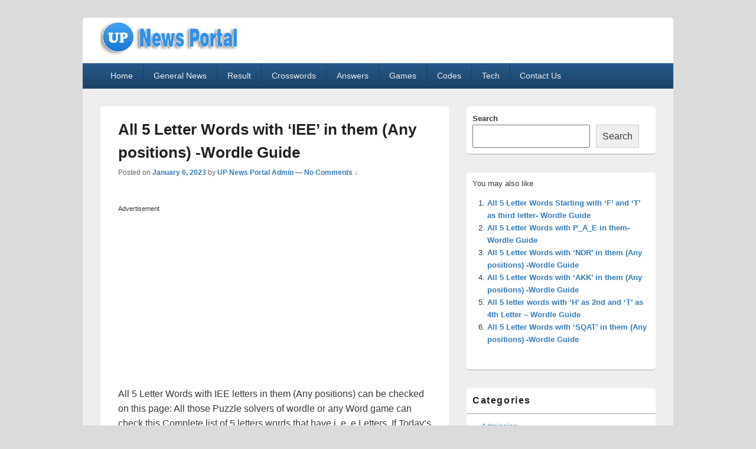

--- FILE ---
content_type: text/html; charset=UTF-8
request_url: https://uppolice.org/5-letter-words-with-iee-in-them/
body_size: 14786
content:
<!DOCTYPE html>

<html lang="en-US">

<head>
    <meta charset="UTF-8" />
    <meta name="viewport" content="width=device-width, initial-scale=1">
    <link rel="profile" href="https://gmpg.org/xfn/11" />
    <link rel="pingback" href="https://uppolice.org/xmlrpc.php" />
    <meta name='robots' content='index, follow, max-image-preview:large, max-snippet:-1, max-video-preview:-1' />

	<!-- This site is optimized with the Yoast SEO plugin v26.8 - https://yoast.com/product/yoast-seo-wordpress/ -->
	<title>All 5 Letter Words with &#039;IEE&#039; in them (Any positions) -Wordle Guide</title>
	<link rel="canonical" href="https://uppolice.org/5-letter-words-with-iee-in-them/" />
	<meta property="og:locale" content="en_US" />
	<meta property="og:type" content="article" />
	<meta property="og:title" content="All 5 Letter Words with &#039;IEE&#039; in them (Any positions) -Wordle Guide" />
	<meta property="og:description" content="Advertisement All 5 Letter Words with IEE letters in them (Any positions) can be checked on this page: All those Puzzle solvers of wordle or any Word game can check this Complete list of 5 letters words that have i, Continue reading  All 5 Letter Words with &#8216;IEE&#8217; in them (Any positions) -Wordle Guide&rarr;" />
	<meta property="og:url" content="https://uppolice.org/5-letter-words-with-iee-in-them/" />
	<meta property="og:site_name" content="uppolice.org" />
	<meta property="article:published_time" content="2023-01-06T05:35:17+00:00" />
	<meta property="og:image" content="https://uppolice.org/wp-content/uploads/2022/03/5-letter-words-Wordle-Guide-1-300x169.jpg" />
	<meta name="author" content="UP News Portal Admin" />
	<meta name="twitter:card" content="summary_large_image" />
	<meta name="twitter:label1" content="Written by" />
	<meta name="twitter:data1" content="UP News Portal Admin" />
	<meta name="twitter:label2" content="Est. reading time" />
	<meta name="twitter:data2" content="2 minutes" />
	<script type="application/ld+json" class="yoast-schema-graph">{"@context":"https://schema.org","@graph":[{"@type":"Article","@id":"https://uppolice.org/5-letter-words-with-iee-in-them/#article","isPartOf":{"@id":"https://uppolice.org/5-letter-words-with-iee-in-them/"},"author":{"name":"UP News Portal Admin","@id":"https://uppolice.org/#/schema/person/a6c62e96e1a461b31d4cc364b8a6da50"},"headline":"All 5 Letter Words with &#8216;IEE&#8217; in them (Any positions) -Wordle Guide","datePublished":"2023-01-06T05:35:17+00:00","mainEntityOfPage":{"@id":"https://uppolice.org/5-letter-words-with-iee-in-them/"},"wordCount":401,"commentCount":0,"publisher":{"@id":"https://uppolice.org/#organization"},"image":{"@id":"https://uppolice.org/5-letter-words-with-iee-in-them/#primaryimage"},"thumbnailUrl":"https://uppolice.org/wp-content/uploads/2022/03/5-letter-words-Wordle-Guide-1-300x169.jpg","keywords":["Wordle Game Latest news"],"articleSection":["Guide","Updates"],"inLanguage":"en-US","potentialAction":[{"@type":"CommentAction","name":"Comment","target":["https://uppolice.org/5-letter-words-with-iee-in-them/#respond"]}]},{"@type":"WebPage","@id":"https://uppolice.org/5-letter-words-with-iee-in-them/","url":"https://uppolice.org/5-letter-words-with-iee-in-them/","name":"All 5 Letter Words with 'IEE' in them (Any positions) -Wordle Guide","isPartOf":{"@id":"https://uppolice.org/#website"},"primaryImageOfPage":{"@id":"https://uppolice.org/5-letter-words-with-iee-in-them/#primaryimage"},"image":{"@id":"https://uppolice.org/5-letter-words-with-iee-in-them/#primaryimage"},"thumbnailUrl":"https://uppolice.org/wp-content/uploads/2022/03/5-letter-words-Wordle-Guide-1-300x169.jpg","datePublished":"2023-01-06T05:35:17+00:00","breadcrumb":{"@id":"https://uppolice.org/5-letter-words-with-iee-in-them/#breadcrumb"},"inLanguage":"en-US","potentialAction":[{"@type":"ReadAction","target":["https://uppolice.org/5-letter-words-with-iee-in-them/"]}]},{"@type":"ImageObject","inLanguage":"en-US","@id":"https://uppolice.org/5-letter-words-with-iee-in-them/#primaryimage","url":"https://uppolice.org/wp-content/uploads/2022/03/5-letter-words-Wordle-Guide-1.jpg","contentUrl":"https://uppolice.org/wp-content/uploads/2022/03/5-letter-words-Wordle-Guide-1.jpg","width":768,"height":432},{"@type":"BreadcrumbList","@id":"https://uppolice.org/5-letter-words-with-iee-in-them/#breadcrumb","itemListElement":[{"@type":"ListItem","position":1,"name":"Home","item":"https://uppolice.org/"},{"@type":"ListItem","position":2,"name":"All 5 Letter Words with &#8216;IEE&#8217; in them (Any positions) -Wordle Guide"}]},{"@type":"WebSite","@id":"https://uppolice.org/#website","url":"https://uppolice.org/","name":"uppolice.org","description":"uppolice.org UP News Portal, Latest Result, Gaming, Tech, Sports news","publisher":{"@id":"https://uppolice.org/#organization"},"potentialAction":[{"@type":"SearchAction","target":{"@type":"EntryPoint","urlTemplate":"https://uppolice.org/?s={search_term_string}"},"query-input":{"@type":"PropertyValueSpecification","valueRequired":true,"valueName":"search_term_string"}}],"inLanguage":"en-US"},{"@type":"Organization","@id":"https://uppolice.org/#organization","name":"UP News Portal","url":"https://uppolice.org/","logo":{"@type":"ImageObject","inLanguage":"en-US","@id":"https://uppolice.org/#/schema/logo/image/","url":"https://uppolice.org/wp-content/uploads/2021/09/Upcoming-Posts-UP-Police-ORG-icon-1.png","contentUrl":"https://uppolice.org/wp-content/uploads/2021/09/Upcoming-Posts-UP-Police-ORG-icon-1.png","width":52,"height":52,"caption":"UP News Portal"},"image":{"@id":"https://uppolice.org/#/schema/logo/image/"}},{"@type":"Person","@id":"https://uppolice.org/#/schema/person/a6c62e96e1a461b31d4cc364b8a6da50","name":"UP News Portal Admin","description":"I am the Admin of the uppolice.org website and have 7 Years+ Strong experience in content writing. I have done MCA and now proceeding with my career as a blogger. In this website total 5 Content writers work under this Admin user panel.","sameAs":["https://uppolice.org"],"url":"https://uppolice.org/author/uppolice123/"}]}</script>
	<!-- / Yoast SEO plugin. -->


<link rel="alternate" type="application/rss+xml" title="uppolice.org &raquo; Feed" href="https://uppolice.org/feed/" />
<link rel="alternate" type="application/rss+xml" title="uppolice.org &raquo; Comments Feed" href="https://uppolice.org/comments/feed/" />
<link rel="alternate" type="application/rss+xml" title="uppolice.org &raquo; All 5 Letter Words with &#8216;IEE&#8217; in them (Any positions) -Wordle Guide Comments Feed" href="https://uppolice.org/5-letter-words-with-iee-in-them/feed/" />
<link rel="alternate" title="oEmbed (JSON)" type="application/json+oembed" href="https://uppolice.org/wp-json/oembed/1.0/embed?url=https%3A%2F%2Fuppolice.org%2F5-letter-words-with-iee-in-them%2F" />
<link rel="alternate" title="oEmbed (XML)" type="text/xml+oembed" href="https://uppolice.org/wp-json/oembed/1.0/embed?url=https%3A%2F%2Fuppolice.org%2F5-letter-words-with-iee-in-them%2F&#038;format=xml" />
<style id='wp-img-auto-sizes-contain-inline-css' type='text/css'>
img:is([sizes=auto i],[sizes^="auto," i]){contain-intrinsic-size:3000px 1500px}
/*# sourceURL=wp-img-auto-sizes-contain-inline-css */
</style>

<style id='wp-emoji-styles-inline-css' type='text/css'>

	img.wp-smiley, img.emoji {
		display: inline !important;
		border: none !important;
		box-shadow: none !important;
		height: 1em !important;
		width: 1em !important;
		margin: 0 0.07em !important;
		vertical-align: -0.1em !important;
		background: none !important;
		padding: 0 !important;
	}
/*# sourceURL=wp-emoji-styles-inline-css */
</style>
<link rel='stylesheet' id='wp-block-library-css' href='https://uppolice.org/wp-includes/css/dist/block-library/style.min.css?ver=6.9' type='text/css' media='all' />
<style id='wp-block-search-inline-css' type='text/css'>
.wp-block-search__button{margin-left:10px;word-break:normal}.wp-block-search__button.has-icon{line-height:0}.wp-block-search__button svg{height:1.25em;min-height:24px;min-width:24px;width:1.25em;fill:currentColor;vertical-align:text-bottom}:where(.wp-block-search__button){border:1px solid #ccc;padding:6px 10px}.wp-block-search__inside-wrapper{display:flex;flex:auto;flex-wrap:nowrap;max-width:100%}.wp-block-search__label{width:100%}.wp-block-search.wp-block-search__button-only .wp-block-search__button{box-sizing:border-box;display:flex;flex-shrink:0;justify-content:center;margin-left:0;max-width:100%}.wp-block-search.wp-block-search__button-only .wp-block-search__inside-wrapper{min-width:0!important;transition-property:width}.wp-block-search.wp-block-search__button-only .wp-block-search__input{flex-basis:100%;transition-duration:.3s}.wp-block-search.wp-block-search__button-only.wp-block-search__searchfield-hidden,.wp-block-search.wp-block-search__button-only.wp-block-search__searchfield-hidden .wp-block-search__inside-wrapper{overflow:hidden}.wp-block-search.wp-block-search__button-only.wp-block-search__searchfield-hidden .wp-block-search__input{border-left-width:0!important;border-right-width:0!important;flex-basis:0;flex-grow:0;margin:0;min-width:0!important;padding-left:0!important;padding-right:0!important;width:0!important}:where(.wp-block-search__input){appearance:none;border:1px solid #949494;flex-grow:1;font-family:inherit;font-size:inherit;font-style:inherit;font-weight:inherit;letter-spacing:inherit;line-height:inherit;margin-left:0;margin-right:0;min-width:3rem;padding:8px;text-decoration:unset!important;text-transform:inherit}:where(.wp-block-search__button-inside .wp-block-search__inside-wrapper){background-color:#fff;border:1px solid #949494;box-sizing:border-box;padding:4px}:where(.wp-block-search__button-inside .wp-block-search__inside-wrapper) .wp-block-search__input{border:none;border-radius:0;padding:0 4px}:where(.wp-block-search__button-inside .wp-block-search__inside-wrapper) .wp-block-search__input:focus{outline:none}:where(.wp-block-search__button-inside .wp-block-search__inside-wrapper) :where(.wp-block-search__button){padding:4px 8px}.wp-block-search.aligncenter .wp-block-search__inside-wrapper{margin:auto}.wp-block[data-align=right] .wp-block-search.wp-block-search__button-only .wp-block-search__inside-wrapper{float:right}
/*# sourceURL=https://uppolice.org/wp-includes/blocks/search/style.min.css */
</style>
<style id='wp-block-search-theme-inline-css' type='text/css'>
.wp-block-search .wp-block-search__label{font-weight:700}.wp-block-search__button{border:1px solid #ccc;padding:.375em .625em}
/*# sourceURL=https://uppolice.org/wp-includes/blocks/search/theme.min.css */
</style>
<style id='global-styles-inline-css' type='text/css'>
:root{--wp--preset--aspect-ratio--square: 1;--wp--preset--aspect-ratio--4-3: 4/3;--wp--preset--aspect-ratio--3-4: 3/4;--wp--preset--aspect-ratio--3-2: 3/2;--wp--preset--aspect-ratio--2-3: 2/3;--wp--preset--aspect-ratio--16-9: 16/9;--wp--preset--aspect-ratio--9-16: 9/16;--wp--preset--color--black: #000000;--wp--preset--color--cyan-bluish-gray: #abb8c3;--wp--preset--color--white: #ffffff;--wp--preset--color--pale-pink: #f78da7;--wp--preset--color--vivid-red: #cf2e2e;--wp--preset--color--luminous-vivid-orange: #ff6900;--wp--preset--color--luminous-vivid-amber: #fcb900;--wp--preset--color--light-green-cyan: #7bdcb5;--wp--preset--color--vivid-green-cyan: #00d084;--wp--preset--color--pale-cyan-blue: #8ed1fc;--wp--preset--color--vivid-cyan-blue: #0693e3;--wp--preset--color--vivid-purple: #9b51e0;--wp--preset--color--dark-gray: #373737;--wp--preset--color--medium-gray: #cccccc;--wp--preset--color--light-gray: #eeeeee;--wp--preset--color--blue: #1982d1;--wp--preset--gradient--vivid-cyan-blue-to-vivid-purple: linear-gradient(135deg,rgb(6,147,227) 0%,rgb(155,81,224) 100%);--wp--preset--gradient--light-green-cyan-to-vivid-green-cyan: linear-gradient(135deg,rgb(122,220,180) 0%,rgb(0,208,130) 100%);--wp--preset--gradient--luminous-vivid-amber-to-luminous-vivid-orange: linear-gradient(135deg,rgb(252,185,0) 0%,rgb(255,105,0) 100%);--wp--preset--gradient--luminous-vivid-orange-to-vivid-red: linear-gradient(135deg,rgb(255,105,0) 0%,rgb(207,46,46) 100%);--wp--preset--gradient--very-light-gray-to-cyan-bluish-gray: linear-gradient(135deg,rgb(238,238,238) 0%,rgb(169,184,195) 100%);--wp--preset--gradient--cool-to-warm-spectrum: linear-gradient(135deg,rgb(74,234,220) 0%,rgb(151,120,209) 20%,rgb(207,42,186) 40%,rgb(238,44,130) 60%,rgb(251,105,98) 80%,rgb(254,248,76) 100%);--wp--preset--gradient--blush-light-purple: linear-gradient(135deg,rgb(255,206,236) 0%,rgb(152,150,240) 100%);--wp--preset--gradient--blush-bordeaux: linear-gradient(135deg,rgb(254,205,165) 0%,rgb(254,45,45) 50%,rgb(107,0,62) 100%);--wp--preset--gradient--luminous-dusk: linear-gradient(135deg,rgb(255,203,112) 0%,rgb(199,81,192) 50%,rgb(65,88,208) 100%);--wp--preset--gradient--pale-ocean: linear-gradient(135deg,rgb(255,245,203) 0%,rgb(182,227,212) 50%,rgb(51,167,181) 100%);--wp--preset--gradient--electric-grass: linear-gradient(135deg,rgb(202,248,128) 0%,rgb(113,206,126) 100%);--wp--preset--gradient--midnight: linear-gradient(135deg,rgb(2,3,129) 0%,rgb(40,116,252) 100%);--wp--preset--font-size--small: 14px;--wp--preset--font-size--medium: 20px;--wp--preset--font-size--large: 24px;--wp--preset--font-size--x-large: 42px;--wp--preset--font-size--normal: 16px;--wp--preset--font-size--huge: 26px;--wp--preset--spacing--20: 0.44rem;--wp--preset--spacing--30: 0.67rem;--wp--preset--spacing--40: 1rem;--wp--preset--spacing--50: 1.5rem;--wp--preset--spacing--60: 2.25rem;--wp--preset--spacing--70: 3.38rem;--wp--preset--spacing--80: 5.06rem;--wp--preset--shadow--natural: 6px 6px 9px rgba(0, 0, 0, 0.2);--wp--preset--shadow--deep: 12px 12px 50px rgba(0, 0, 0, 0.4);--wp--preset--shadow--sharp: 6px 6px 0px rgba(0, 0, 0, 0.2);--wp--preset--shadow--outlined: 6px 6px 0px -3px rgb(255, 255, 255), 6px 6px rgb(0, 0, 0);--wp--preset--shadow--crisp: 6px 6px 0px rgb(0, 0, 0);}:where(.is-layout-flex){gap: 0.5em;}:where(.is-layout-grid){gap: 0.5em;}body .is-layout-flex{display: flex;}.is-layout-flex{flex-wrap: wrap;align-items: center;}.is-layout-flex > :is(*, div){margin: 0;}body .is-layout-grid{display: grid;}.is-layout-grid > :is(*, div){margin: 0;}:where(.wp-block-columns.is-layout-flex){gap: 2em;}:where(.wp-block-columns.is-layout-grid){gap: 2em;}:where(.wp-block-post-template.is-layout-flex){gap: 1.25em;}:where(.wp-block-post-template.is-layout-grid){gap: 1.25em;}.has-black-color{color: var(--wp--preset--color--black) !important;}.has-cyan-bluish-gray-color{color: var(--wp--preset--color--cyan-bluish-gray) !important;}.has-white-color{color: var(--wp--preset--color--white) !important;}.has-pale-pink-color{color: var(--wp--preset--color--pale-pink) !important;}.has-vivid-red-color{color: var(--wp--preset--color--vivid-red) !important;}.has-luminous-vivid-orange-color{color: var(--wp--preset--color--luminous-vivid-orange) !important;}.has-luminous-vivid-amber-color{color: var(--wp--preset--color--luminous-vivid-amber) !important;}.has-light-green-cyan-color{color: var(--wp--preset--color--light-green-cyan) !important;}.has-vivid-green-cyan-color{color: var(--wp--preset--color--vivid-green-cyan) !important;}.has-pale-cyan-blue-color{color: var(--wp--preset--color--pale-cyan-blue) !important;}.has-vivid-cyan-blue-color{color: var(--wp--preset--color--vivid-cyan-blue) !important;}.has-vivid-purple-color{color: var(--wp--preset--color--vivid-purple) !important;}.has-black-background-color{background-color: var(--wp--preset--color--black) !important;}.has-cyan-bluish-gray-background-color{background-color: var(--wp--preset--color--cyan-bluish-gray) !important;}.has-white-background-color{background-color: var(--wp--preset--color--white) !important;}.has-pale-pink-background-color{background-color: var(--wp--preset--color--pale-pink) !important;}.has-vivid-red-background-color{background-color: var(--wp--preset--color--vivid-red) !important;}.has-luminous-vivid-orange-background-color{background-color: var(--wp--preset--color--luminous-vivid-orange) !important;}.has-luminous-vivid-amber-background-color{background-color: var(--wp--preset--color--luminous-vivid-amber) !important;}.has-light-green-cyan-background-color{background-color: var(--wp--preset--color--light-green-cyan) !important;}.has-vivid-green-cyan-background-color{background-color: var(--wp--preset--color--vivid-green-cyan) !important;}.has-pale-cyan-blue-background-color{background-color: var(--wp--preset--color--pale-cyan-blue) !important;}.has-vivid-cyan-blue-background-color{background-color: var(--wp--preset--color--vivid-cyan-blue) !important;}.has-vivid-purple-background-color{background-color: var(--wp--preset--color--vivid-purple) !important;}.has-black-border-color{border-color: var(--wp--preset--color--black) !important;}.has-cyan-bluish-gray-border-color{border-color: var(--wp--preset--color--cyan-bluish-gray) !important;}.has-white-border-color{border-color: var(--wp--preset--color--white) !important;}.has-pale-pink-border-color{border-color: var(--wp--preset--color--pale-pink) !important;}.has-vivid-red-border-color{border-color: var(--wp--preset--color--vivid-red) !important;}.has-luminous-vivid-orange-border-color{border-color: var(--wp--preset--color--luminous-vivid-orange) !important;}.has-luminous-vivid-amber-border-color{border-color: var(--wp--preset--color--luminous-vivid-amber) !important;}.has-light-green-cyan-border-color{border-color: var(--wp--preset--color--light-green-cyan) !important;}.has-vivid-green-cyan-border-color{border-color: var(--wp--preset--color--vivid-green-cyan) !important;}.has-pale-cyan-blue-border-color{border-color: var(--wp--preset--color--pale-cyan-blue) !important;}.has-vivid-cyan-blue-border-color{border-color: var(--wp--preset--color--vivid-cyan-blue) !important;}.has-vivid-purple-border-color{border-color: var(--wp--preset--color--vivid-purple) !important;}.has-vivid-cyan-blue-to-vivid-purple-gradient-background{background: var(--wp--preset--gradient--vivid-cyan-blue-to-vivid-purple) !important;}.has-light-green-cyan-to-vivid-green-cyan-gradient-background{background: var(--wp--preset--gradient--light-green-cyan-to-vivid-green-cyan) !important;}.has-luminous-vivid-amber-to-luminous-vivid-orange-gradient-background{background: var(--wp--preset--gradient--luminous-vivid-amber-to-luminous-vivid-orange) !important;}.has-luminous-vivid-orange-to-vivid-red-gradient-background{background: var(--wp--preset--gradient--luminous-vivid-orange-to-vivid-red) !important;}.has-very-light-gray-to-cyan-bluish-gray-gradient-background{background: var(--wp--preset--gradient--very-light-gray-to-cyan-bluish-gray) !important;}.has-cool-to-warm-spectrum-gradient-background{background: var(--wp--preset--gradient--cool-to-warm-spectrum) !important;}.has-blush-light-purple-gradient-background{background: var(--wp--preset--gradient--blush-light-purple) !important;}.has-blush-bordeaux-gradient-background{background: var(--wp--preset--gradient--blush-bordeaux) !important;}.has-luminous-dusk-gradient-background{background: var(--wp--preset--gradient--luminous-dusk) !important;}.has-pale-ocean-gradient-background{background: var(--wp--preset--gradient--pale-ocean) !important;}.has-electric-grass-gradient-background{background: var(--wp--preset--gradient--electric-grass) !important;}.has-midnight-gradient-background{background: var(--wp--preset--gradient--midnight) !important;}.has-small-font-size{font-size: var(--wp--preset--font-size--small) !important;}.has-medium-font-size{font-size: var(--wp--preset--font-size--medium) !important;}.has-large-font-size{font-size: var(--wp--preset--font-size--large) !important;}.has-x-large-font-size{font-size: var(--wp--preset--font-size--x-large) !important;}
/*# sourceURL=global-styles-inline-css */
</style>

<style id='classic-theme-styles-inline-css' type='text/css'>
/*! This file is auto-generated */
.wp-block-button__link{color:#fff;background-color:#32373c;border-radius:9999px;box-shadow:none;text-decoration:none;padding:calc(.667em + 2px) calc(1.333em + 2px);font-size:1.125em}.wp-block-file__button{background:#32373c;color:#fff;text-decoration:none}
/*# sourceURL=/wp-includes/css/classic-themes.min.css */
</style>
<link rel='stylesheet' id='dashicons-css' href='https://uppolice.org/wp-includes/css/dashicons.min.css?ver=6.9' type='text/css' media='all' />
<link rel='stylesheet' id='admin-bar-css' href='https://uppolice.org/wp-includes/css/admin-bar.min.css?ver=6.9' type='text/css' media='all' />
<style id='admin-bar-inline-css' type='text/css'>

    /* Hide CanvasJS credits for P404 charts specifically */
    #p404RedirectChart .canvasjs-chart-credit {
        display: none !important;
    }
    
    #p404RedirectChart canvas {
        border-radius: 6px;
    }

    .p404-redirect-adminbar-weekly-title {
        font-weight: bold;
        font-size: 14px;
        color: #fff;
        margin-bottom: 6px;
    }

    #wpadminbar #wp-admin-bar-p404_free_top_button .ab-icon:before {
        content: "\f103";
        color: #dc3545;
        top: 3px;
    }
    
    #wp-admin-bar-p404_free_top_button .ab-item {
        min-width: 80px !important;
        padding: 0px !important;
    }
    
    /* Ensure proper positioning and z-index for P404 dropdown */
    .p404-redirect-adminbar-dropdown-wrap { 
        min-width: 0; 
        padding: 0;
        position: static !important;
    }
    
    #wpadminbar #wp-admin-bar-p404_free_top_button_dropdown {
        position: static !important;
    }
    
    #wpadminbar #wp-admin-bar-p404_free_top_button_dropdown .ab-item {
        padding: 0 !important;
        margin: 0 !important;
    }
    
    .p404-redirect-dropdown-container {
        min-width: 340px;
        padding: 18px 18px 12px 18px;
        background: #23282d !important;
        color: #fff;
        border-radius: 12px;
        box-shadow: 0 8px 32px rgba(0,0,0,0.25);
        margin-top: 10px;
        position: relative !important;
        z-index: 999999 !important;
        display: block !important;
        border: 1px solid #444;
    }
    
    /* Ensure P404 dropdown appears on hover */
    #wpadminbar #wp-admin-bar-p404_free_top_button .p404-redirect-dropdown-container { 
        display: none !important;
    }
    
    #wpadminbar #wp-admin-bar-p404_free_top_button:hover .p404-redirect-dropdown-container { 
        display: block !important;
    }
    
    #wpadminbar #wp-admin-bar-p404_free_top_button:hover #wp-admin-bar-p404_free_top_button_dropdown .p404-redirect-dropdown-container {
        display: block !important;
    }
    
    .p404-redirect-card {
        background: #2c3338;
        border-radius: 8px;
        padding: 18px 18px 12px 18px;
        box-shadow: 0 2px 8px rgba(0,0,0,0.07);
        display: flex;
        flex-direction: column;
        align-items: flex-start;
        border: 1px solid #444;
    }
    
    .p404-redirect-btn {
        display: inline-block;
        background: #dc3545;
        color: #fff !important;
        font-weight: bold;
        padding: 5px 22px;
        border-radius: 8px;
        text-decoration: none;
        font-size: 17px;
        transition: background 0.2s, box-shadow 0.2s;
        margin-top: 8px;
        box-shadow: 0 2px 8px rgba(220,53,69,0.15);
        text-align: center;
        line-height: 1.6;
    }
    
    .p404-redirect-btn:hover {
        background: #c82333;
        color: #fff !important;
        box-shadow: 0 4px 16px rgba(220,53,69,0.25);
    }
    
    /* Prevent conflicts with other admin bar dropdowns */
    #wpadminbar .ab-top-menu > li:hover > .ab-item,
    #wpadminbar .ab-top-menu > li.hover > .ab-item {
        z-index: auto;
    }
    
    #wpadminbar #wp-admin-bar-p404_free_top_button:hover > .ab-item {
        z-index: 999998 !important;
    }
    
/*# sourceURL=admin-bar-inline-css */
</style>
<link rel='stylesheet' id='wp-faq-schema-jquery-ui-css' href='https://uppolice.org/wp-content/plugins/faq-schema-for-pages-and-posts//css/jquery-ui.css?ver=2.0.0' type='text/css' media='all' />
<link rel='stylesheet' id='toc-screen-css' href='https://uppolice.org/wp-content/plugins/table-of-contents-plus/screen.min.css?ver=2411.1' type='text/css' media='all' />
<link rel='stylesheet' id='genericons-css' href='https://uppolice.org/wp-content/themes/catch-box/genericons/genericons.css?ver=3.4.1' type='text/css' media='all' />
<link rel='stylesheet' id='catchbox-style-css' href='https://uppolice.org/wp-content/themes/catch-box/style.css?ver=20251222-72726' type='text/css' media='all' />
<link rel='stylesheet' id='catchbox-block-style-css' href='https://uppolice.org/wp-content/themes/catch-box/css/blocks.css?ver=1.0' type='text/css' media='all' />
<link rel='stylesheet' id='blue-css' href='https://uppolice.org/wp-content/themes/catch-box/colors/blue.css' type='text/css' media='all' />
<script type="text/javascript" src="https://uppolice.org/wp-includes/js/jquery/jquery.min.js?ver=3.7.1" id="jquery-core-js"></script>
<script type="text/javascript" src="https://uppolice.org/wp-includes/js/jquery/jquery-migrate.min.js?ver=3.4.1" id="jquery-migrate-js"></script>
<script type="text/javascript" id="catchbox-menu-js-extra">
/* <![CDATA[ */
var screenReaderText = {"expand":"expand child menu","collapse":"collapse child menu"};
//# sourceURL=catchbox-menu-js-extra
/* ]]> */
</script>
<script type="text/javascript" src="https://uppolice.org/wp-content/themes/catch-box/js/menu.min.js?ver=2.1.1.1" id="catchbox-menu-js"></script>
<link rel="https://api.w.org/" href="https://uppolice.org/wp-json/" /><link rel="alternate" title="JSON" type="application/json" href="https://uppolice.org/wp-json/wp/v2/posts/94803" /><link rel="EditURI" type="application/rsd+xml" title="RSD" href="https://uppolice.org/xmlrpc.php?rsd" />
<meta name="generator" content="WordPress 6.9" />
<link rel='shortlink' href='https://uppolice.org/?p=94803' />
	<style type="text/css">
			#site-title,
		#site-description {
			position: absolute !important;
			clip: rect(1px 1px 1px 1px); /* IE6, IE7 */
			clip: rect(1px, 1px, 1px, 1px);
		}
		</style>
	<style type="text/css" id="custom-background-css">
body.custom-background { background-color: #dbdbdb; }
</style>
	<link rel="icon" href="https://uppolice.org/wp-content/uploads/2021/09/Upcoming-Posts-UP-Police-ORG-icon-1.png" sizes="32x32" />
<link rel="icon" href="https://uppolice.org/wp-content/uploads/2021/09/Upcoming-Posts-UP-Police-ORG-icon-1.png" sizes="192x192" />
<link rel="apple-touch-icon" href="https://uppolice.org/wp-content/uploads/2021/09/Upcoming-Posts-UP-Police-ORG-icon-1.png" />
<meta name="msapplication-TileImage" content="https://uppolice.org/wp-content/uploads/2021/09/Upcoming-Posts-UP-Police-ORG-icon-1.png" />
		<style type="text/css" id="wp-custom-css">
			#branding img {
    height: auto;
    max-width: 70%;
}
#header-content {
    padding: 1px 0;
}
/* #site-generator .powered {
	
	
	font-size: 0px;
} */

.container {
  text-align: center;
  padding: 0;
  width: 375px;
}

.center-row-css {
  margin: 0;
}

.form-control.correct-words-input {
	text-transform: uppercase;
 font-weight:bold;
  color: white;
  background-color: #2f6917;
  text-align: center;
  font-size: 1.5rem;
  margin: 5px;
  border-radius: 10%;
  height: 65px;
  width: 65px;
}

.form-control.incorrect-words-input {
	text-transform: uppercase;
	font-weight:bold;
  color: white;
  background-color: #db8b00;
  text-align: center;
  font-size: 1.5rem;
  margin: 5px;
  border-radius: 10%;
  height: 65px;
  width: 65px;
}

.form-control.input-box-3 {
	text-transform: uppercase;
    color: white;
    font-weight: bold;
  color: #000000;
  text-align: center;
  font-size: 1.5rem;
  height: 70px;
}

.form-control.input-box2-css {
  text-transform: uppercase;
    color: white;
    font-weight: bold;
  background-color: #bfbfbf;
  text-align: center;
  font-size: 1.5rem;
  height: 70px;
}

.selected_values {
  text-align: center;
  padding-bottom: 9px;
  margin-bottom: 9px;
  padding-top: 3px;
  margin-top: 3px;
  color: grey;
}

.selected_values .grey {
  background-color: aliceblue;
  padding-top: 3px;
  margin-top: 3px;
  display: initial;
  border-radius: 11px;
	align-content: center
  padding: 5px;
  margin: 10px;
  width: 50px;
}
div.form-group{
  display: inline;
}
.container {
    text-align: center;
    padding: 0;
    width: inherit;
	    zoom: 65%;
}
		</style>
		<link rel='stylesheet' id='wulf-style-css' href='https://uppolice.org/wp-content/plugins/wordle-ul-filter/wordle-ul-filter.css?ver=4.8' type='text/css' media='all' />
<link rel='stylesheet' id='yarppRelatedCss-css' href='https://uppolice.org/wp-content/plugins/yet-another-related-posts-plugin/style/related.css?ver=5.30.11' type='text/css' media='all' />
</head>

<body data-rsssl=1 class="wp-singular post-template-default single single-post postid-94803 single-format-standard custom-background wp-custom-logo wp-embed-responsive wp-theme-catch-box right-sidebar one-menu header-image-top">

    
    
    <div id="page" class="hfeed site">

        <a href="#main" class="skip-link screen-reader-text">Skip to content</a>
        <header id="branding" role="banner">

            
            <div id="header-content" class="clearfix">

                <div class="logo-wrap clearfix"><div id="site-logo"><a href="https://uppolice.org/" class="custom-logo-link" rel="home" data-wpel-link="internal"><img width="360" height="107" src="https://uppolice.org/wp-content/uploads/2021/09/Upcoming-Posts-UP-Police-ORG-Logo.png" class="custom-logo" alt="UPPolice.org, UP News Portal, Recruitment, Result, Admit card, Tech, Health, News, UP News Sarkari Result, uppolice.org, Sports, UPPolice," decoding="async" srcset="https://uppolice.org/wp-content/uploads/2021/09/Upcoming-Posts-UP-Police-ORG-Logo.png 360w, https://uppolice.org/wp-content/uploads/2021/09/Upcoming-Posts-UP-Police-ORG-Logo-300x89.png 300w" sizes="(max-width: 360px) 100vw, 360px" /></a></div><!-- #site-logo -->	<div id="hgroup" class="site-details">
					<p id="site-title"><a href="https://uppolice.org/" rel="home" data-wpel-link="internal">uppolice.org</a></p>
					<p id="site-description">uppolice.org UP News Portal, Latest Result, Gaming, Tech, Sports news</p>
			
   	</div><!-- #hgroup -->
</div><!-- .logo-wrap -->
            </div><!-- #header-content -->

                <div class="menu-access-wrap mobile-header-menu clearfix">
        <div id="mobile-header-left-menu" class="mobile-menu-anchor primary-menu">
            <a href="#mobile-header-left-nav" id="menu-toggle-primary" class="genericon genericon-menu">
                <span class="mobile-menu-text">Menu</span>
            </a>
        </div><!-- #mobile-header-left-menu -->
            
        
        <div id="site-header-menu-primary" class="site-header-menu">
            <nav id="access" class="main-navigation menu-focus" role="navigation" aria-label="Primary Menu">
            
                <h3 class="screen-reader-text">Primary menu</h3>
                <div class="menu-header-container"><ul class="menu"><li id="menu-item-33" class="menu-item menu-item-type-custom menu-item-object-custom menu-item-home menu-item-33"><a href="https://uppolice.org/" data-wpel-link="internal">Home</a></li>
<li id="menu-item-5624" class="menu-item menu-item-type-custom menu-item-object-custom menu-item-5624"><a href="https://uppolice.org/category/news/" data-wpel-link="internal">General News</a></li>
<li id="menu-item-100315" class="menu-item menu-item-type-taxonomy menu-item-object-category menu-item-100315"><a href="https://uppolice.org/category/result/" data-wpel-link="internal">Result</a></li>
<li id="menu-item-193232" class="menu-item menu-item-type-taxonomy menu-item-object-category menu-item-193232"><a href="https://uppolice.org/category/guide/crossword-finder/" data-wpel-link="internal">Crosswords</a></li>
<li id="menu-item-193233" class="menu-item menu-item-type-custom menu-item-object-custom menu-item-193233"><a href="https://uppolice.org/tag/puzzle-games-answer-today/" data-wpel-link="internal">Answers</a></li>
<li id="menu-item-6193" class="menu-item menu-item-type-taxonomy menu-item-object-category menu-item-has-children menu-item-6193"><a href="https://uppolice.org/category/gaming-news/" data-wpel-link="internal">Games</a>
<ul class="sub-menu">
	<li id="menu-item-10254" class="menu-item menu-item-type-custom menu-item-object-custom menu-item-10254"><a href="https://uppolice.org/tag/roblox-online-game-latest-news/" data-wpel-link="internal">Roblox</a></li>
</ul>
</li>
<li id="menu-item-10253" class="menu-item menu-item-type-custom menu-item-object-custom menu-item-10253"><a href="https://uppolice.org/tag/redeem-code-latest-news/" data-wpel-link="internal">Codes</a></li>
<li id="menu-item-98" class="menu-item menu-item-type-taxonomy menu-item-object-category menu-item-98"><a href="https://uppolice.org/category/tech-news/" data-wpel-link="internal">Tech</a></li>
<li id="menu-item-100113" class="menu-item menu-item-type-post_type menu-item-object-page menu-item-100113"><a href="https://uppolice.org/contact-us/" data-wpel-link="internal">Contact Us</a></li>
</ul></div>            </nav><!-- #access -->
        </div><!-- .site-header-menu -->

            </div><!-- .menu-access-wrap -->
    
        </header><!-- #branding -->

        
        
        <div id="main" class="clearfix">

            
            <div id="primary" class="content-area">

                
                <div id="content" role="main">
                    
				
<article id="post-94803" class="post-94803 post type-post status-publish format-standard hentry category-guide category-updates tag-wordle-game-latest-news">
	<header class="entry-header">
		<h1 class="entry-title">All 5 Letter Words with &#8216;IEE&#8217; in them (Any positions) -Wordle Guide</h1>

		            <div class="entry-meta">
                <span class="sep">Posted on </span><a href="https://uppolice.org/5-letter-words-with-iee-in-them/" title="11:05 am" rel="bookmark" data-wpel-link="internal"><time class="entry-date updated" datetime="2023-01-06T11:05:17+05:30" pubdate>January 6, 2023</time></a><span class="by-author"> <span class="sep"> by </span> <span class="author vcard"><a class="url fn n" href="https://uppolice.org/author/uppolice123/" title="View all posts by UP News Portal Admin" rel="author" data-wpel-link="internal">UP News Portal Admin</a></span></span>                                    <span class="sep sep-comment"> &mdash; </span>
                    <span class="comments-link">
                        <a href="https://uppolice.org/5-letter-words-with-iee-in-them/#respond" data-wpel-link="internal">No Comments &darr;</a>                    </span>
                            </div><!-- .entry-meta -->
			</header><!-- .entry-header -->

	<div class="entry-content">
		<div class='code-block code-block-2' style='margin: 8px 0; clear: both;'>
<span style="font-size: 8pt;">Advertisement</span>
<script async src="https://pagead2.googlesyndication.com/pagead/js/adsbygoogle.js?client=ca-pub-5535923650272969"
     crossorigin="anonymous"></script>
<!-- Upp below menu -->
<ins class="adsbygoogle"
     style="display:block"
     data-ad-client="ca-pub-5535923650272969"
     data-ad-slot="1556458746"
     data-ad-format="auto"
     data-full-width-responsive="true"></ins>
<script>
     (adsbygoogle = window.adsbygoogle || []).push({});
</script></div>
<p>All 5 Letter Words with IEE letters in them (Any positions) can be checked on this page: All those Puzzle solvers of wordle or any Word game can check this Complete list of 5 letters words that have i, e, e Letters. If Today&#8217;s word puzzle stumped you then this <strong><a href="https://uppolice.org/category/guide/" data-wpel-link="internal">Wordle Guide</a></strong> will help you to find the correct letters&#8217; positions of Words with I E and E in them.<span id="more-94803"></span></p>
<blockquote><p><strong>Also check</strong>: <strong><a href="https://uppolice.org/wordle-answers-today/" data-wpel-link="internal">Today&#8217;s Wordle #566 Puzzle Answer</a></strong></p></blockquote>
<h2 style="text-align: center;">5 Letter Words with IEE in them &#8211; Wordle Hint</h2>
<p>If you successfully find these letters on today&#8217;s <strong><a href="https://uppolice.org/tag/wordle-game-latest-news/" data-wpel-link="internal">Wordle game</a></strong> or any and looking for the correct word then this word list will help you to find the correct answers and solve the puzzle on your own. For this, we used the Unscrambler and Scrabble Word Finder technique that covers every English word that Has <a href="https://uppolice.org/5-letter-words-with-iee-in-them/" data-wpel-link="internal">IEE</a> Letters in them in any position:</p>
<p style="text-align: center;"><strong>Try Our <span style="color: #ff0000;"><a style="color: #ff0000;" href="https://uppolice.org/wordle-answer-finder/" data-wpel-link="internal">WORDLE WORD FINDER TOOL</a></span></strong></p>
<p><img fetchpriority="high" decoding="async" class="size-medium wp-image-19932 aligncenter" src="https://uppolice.org/wp-content/uploads/2022/03/5-letter-words-Wordle-Guide-1-300x169.jpg" alt="" width="300" height="169" srcset="https://uppolice.org/wp-content/uploads/2022/03/5-letter-words-Wordle-Guide-1-300x169.jpg 300w, https://uppolice.org/wp-content/uploads/2022/03/5-letter-words-Wordle-Guide-1-150x84.jpg 150w, https://uppolice.org/wp-content/uploads/2022/03/5-letter-words-Wordle-Guide-1.jpg 768w" sizes="(max-width: 300px) 100vw, 300px" />    <div class="wulf-tool" data-target-ul="word-list">

        <!-- Correct Letters -->
        <div class="wulf-label">Correct Letters</div>
        <div class="wulf-row wulf-correct">
                            <!--<span class="wulf-tile" data-pos="0" contenteditable="true"></span>-->
                <input
  type="text"
  class="wulf-tile"
  data-pos="0"
  maxlength="1"
  autocomplete="off"
  spellcheck="false"
/>

                            <!--<span class="wulf-tile" data-pos="1" contenteditable="true"></span>-->
                <input
  type="text"
  class="wulf-tile"
  data-pos="1"
  maxlength="1"
  autocomplete="off"
  spellcheck="false"
/>

                            <!--<span class="wulf-tile" data-pos="2" contenteditable="true"></span>-->
                <input
  type="text"
  class="wulf-tile"
  data-pos="2"
  maxlength="1"
  autocomplete="off"
  spellcheck="false"
/>

                            <!--<span class="wulf-tile" data-pos="3" contenteditable="true"></span>-->
                <input
  type="text"
  class="wulf-tile"
  data-pos="3"
  maxlength="1"
  autocomplete="off"
  spellcheck="false"
/>

                            <!--<span class="wulf-tile" data-pos="4" contenteditable="true"></span>-->
                <input
  type="text"
  class="wulf-tile"
  data-pos="4"
  maxlength="1"
  autocomplete="off"
  spellcheck="false"
/>

                    </div>

        <!-- Misplaced Letters -->
        <div class="wulf-label">Misplaced Letters</div>
        <div class="wulf-row wulf-misplaced">
                            <!--<span class="wulf-tile" data-pos="0" contenteditable="true"></span>-->
                <input
  type="text"
  class="wulf-tile"
  data-pos="0"
  maxlength="1"
  autocomplete="off"
  spellcheck="false"
/>

                            <!--<span class="wulf-tile" data-pos="1" contenteditable="true"></span>-->
                <input
  type="text"
  class="wulf-tile"
  data-pos="1"
  maxlength="1"
  autocomplete="off"
  spellcheck="false"
/>

                            <!--<span class="wulf-tile" data-pos="2" contenteditable="true"></span>-->
                <input
  type="text"
  class="wulf-tile"
  data-pos="2"
  maxlength="1"
  autocomplete="off"
  spellcheck="false"
/>

                            <!--<span class="wulf-tile" data-pos="3" contenteditable="true"></span>-->
                <input
  type="text"
  class="wulf-tile"
  data-pos="3"
  maxlength="1"
  autocomplete="off"
  spellcheck="false"
/>

                            <!--<span class="wulf-tile" data-pos="4" contenteditable="true"></span>-->
                <input
  type="text"
  class="wulf-tile"
  data-pos="4"
  maxlength="1"
  autocomplete="off"
  spellcheck="false"
/>

                    </div>

        <!-- Contains Letters -->
        <div class="wulf-sub-label">Contains Letters</div>
        <input
            type="text"
            class="wulf-input wulf-contains"
            placeholder="e.g. aei"
            autocomplete="off"
            spellcheck="false"
        />

        <!-- Incorrect Letters -->
        <div class="wulf-sub-label">Incorrect Letters</div>
        <input
            type="text"
            class="wulf-input wulf-exclude"
            placeholder="e.g. xyz"
            autocomplete="off"
            spellcheck="false"
        />

        <!-- Footer -->
        <div class="wulf-footer">
            <div class="wulf-count">Showing 0 of 0 words</div>
            <button type="button" class="wulf-reset">Reset</button>
        </div>

        <!-- No Results Message -->
        <div class="wulf-no-results" style="display:none;">
            No words found. Try adjusting your filters.
        </div>

    </div>
    </p>
<p><strong>Here is the complete list of 5 Letter Wordle Words with IEE in them (Any Position):</strong></p><div class='code-block code-block-1' style='margin: 8px 0; clear: both;'>
<span style="font-size: 8pt;">Advertisement</span>
<script async src="https://pagead2.googlesyndication.com/pagead/js/adsbygoogle.js?client=ca-pub-5535923650272969"
     crossorigin="anonymous"></script>
<ins class="adsbygoogle"
     style="display:block; text-align:center;"
     data-ad-layout="in-article"
     data-ad-format="fluid"
     data-ad-client="ca-pub-5535923650272969"
     data-ad-slot="2161617534"></ins>
<script>
     (adsbygoogle = window.adsbygoogle || []).push({});
</script></div>

<ul>
<li>belie</li>
<li>eerie</li>
<li>elite</li>
<li>elide</li>
<li>exile</li>
<li>genie</li>
<li>liege</li>
<li>niece</li>
<li>piece</li>
<li>siege</li>
<li>sieve</li>
<li>seize</li>
</ul>
<h2 style="text-align: center;">All 5 Letter Words with I E E in them &#8211; Wordle Guide</h2>
<p>The list mentioned above is worked for every puzzle game or event if you are generally searching for Five letter words with IEE  letters in them in any position then this list will be the same and worked for any situation. Wordle game within months rules over the world and now people are searching for hints and clues that they can use to solve the puzzle in the best attempt (2/6, 3/6, 4/6, 5/6).</p>
<p><strong>Here are the positions of the words for which this list can work:</strong></p>
<ul>
<li>IEE Letters in first, second, third, fourth, fifth place</li>
</ul>
<p>Visit our <a href="https://uppolice.org/category/guide/" data-wpel-link="internal"><strong>Wordle Guide Section</strong> </a>to Find more Five letter words list</p>
<p>In the wordle game, you have only 6 tries to guess the correct answers so the wordle guide is the best source to eliminate all those words that you already used and do not contain in today&#8217;s word puzzle answer. In that way, you will easily short the words that possibly be your today&#8217;s wordle answer.</p>
<p><strong>Final words:</strong> Here we listed all possible words that can make with IEE<b> </b>Letters. If somehow any English word is missing in the following list kindly update us in below comment box.</p>
<div class='code-block code-block-3' style='margin: 8px 0; clear: both;'>
<span style="font-size: 8pt;">Advertisement</span>
<script async src="https://pagead2.googlesyndication.com/pagead/js/adsbygoogle.js?client=ca-pub-5535923650272969"
     crossorigin="anonymous"></script>
<ins class="adsbygoogle"
     style="display:block"
     data-ad-format="autorelaxed"
     data-ad-client="ca-pub-5535923650272969"
     data-ad-slot="4262265716"></ins>
<script>
     (adsbygoogle = window.adsbygoogle || []).push({});
</script></div>
<!-- CONTENT END 2 -->
			</div><!-- .entry-content -->

	<footer class="entry-meta">
		This entry was posted in <a href="https://uppolice.org/category/guide/" rel="category tag" data-wpel-link="internal">Guide</a>, <a href="https://uppolice.org/category/updates/" rel="category tag" data-wpel-link="internal">Updates</a> and tagged <a href="https://uppolice.org/tag/wordle-game-latest-news/" rel="tag" data-wpel-link="internal">Wordle Game Latest news</a> by <a href="https://uppolice.org/author/uppolice123/" data-wpel-link="internal">UP News Portal Admin</a>. Bookmark the <a href="https://uppolice.org/5-letter-words-with-iee-in-them/" title="Permalink to All 5 Letter Words with &#8216;IEE&#8217; in them (Any positions) -Wordle Guide" rel="bookmark" data-wpel-link="internal">permalink</a>.		
		
	</footer><!-- .entry-meta -->
</article><!-- #post-94803 -->

		<div id="author-info">
			<div id="author-avatar">
							</div><!-- #author-avatar -->
			<div id="author-description">
				<h2>About UP News Portal Admin</h2>
				I am the Admin of the uppolice.org website and have 7 Years+ Strong experience in content writing. I have done MCA and now proceeding with my career as a blogger. In this website total 5 Content writers work under this Admin user panel.				<div id="author-link">
					<a href="https://uppolice.org/author/uppolice123/" rel="author" data-wpel-link="internal">
						View all posts by UP News Portal Admin <span class="meta-nav">&rarr;</span>					</a>
				</div><!-- #author-link	-->
			</div><!-- #author-description -->
		</div><!-- #entry-author-info -->
	<div id="comments">
	
	
	
		<div id="respond" class="comment-respond">
		<h2 id="reply-title" class="comment-reply-title">Leave a Reply <small><a rel="nofollow" id="cancel-comment-reply-link" href="/5-letter-words-with-iee-in-them/#respond" style="display:none;" data-wpel-link="internal">Cancel reply</a></small></h2><form action="" method="post" id="commentform" class="comment-form"><p class="comment-notes"><span id="email-notes">Your email address will not be published.</span> <span class="required-field-message">Required fields are marked <span class="required">*</span></span></p><p class="comment-form-comment"><label for="comment">Comment <span class="required">*</span></label> <textarea id="comment" name="comment" cols="45" rows="8" maxlength="65525" required></textarea></p><p class="comment-form-author"><label for="author">Name</label> <span class="required">*</span><input id="author" name="author" type="text" value="" size="30" aria-required='true' /></p>
<p class="comment-form-email"><label for="email">Email</label> <span class="required">*</span><input id="email" name="email" type="text" value="" size="30" aria-required='true' /></p>
<p class="comment-form-url"><label for="url">Website</label> <input id="url" name="url" type="url" value="" size="30" maxlength="200" autocomplete="url" /></p>
<p class="comment-form-cookies-consent"><input id="wp-comment-cookies-consent" name="wp-comment-cookies-consent" type="checkbox" value="yes" /> <label for="wp-comment-cookies-consent">Save my name, email, and website in this browser for the next time I comment.</label></p>
<p class="form-submit"><input name="submit" type="submit" id="submit" class="submit" value="Post Comment" /> <input type='hidden' name='comment_post_ID' value='94803' id='comment_post_ID' />
<input type='hidden' name='comment_parent' id='comment_parent' value='0' />
</p></form>	</div><!-- #respond -->
	
</div><!-- #comments -->
	<nav class="navigation post-navigation" aria-label="Posts">
		<h2 class="screen-reader-text">Post navigation</h2>
		<div class="nav-links"><div class="nav-previous"><a href="https://uppolice.org/5-letter-words-with-eie-in-them/" rel="prev" data-wpel-link="internal"><span class="meta-nav" aria-hidden="true"><span class="nav-icon">&larr;</span> Previous</span> <span class="screen-reader-text">Previous post:</span> <span class="post-title">All 5 Letter Words with &#8216;EIE&#8217; in them (Any positions) -Wordle Guide</span></a></div><div class="nav-next"><a href="https://uppolice.org/5-letter-words-with-eei-in-them/" rel="next" data-wpel-link="internal"><span class="meta-nav" aria-hidden="true">Next <span class="nav-icon">&rarr;</span></span> <span class="screen-reader-text">Next post:</span> <span class="post-title">All 5 Letter Words with &#8216;EEI&#8217; in them (Any positions) -Wordle Guide</span></a></div></div>
	</nav>
		</div><!-- #content -->
        
		            
	</div><!-- #primary -->
    
	    


		<aside id="secondary" class="sidebar widget-area" role="complementary">
			<h2 class="screen-reader-text">Primary Sidebar Widget Area</h2>
			<section id="block-4" class="widget widget_block widget_search"><form role="search" method="get" action="https://uppolice.org/" class="wp-block-search__button-outside wp-block-search__text-button wp-block-search"    ><label class="wp-block-search__label" for="wp-block-search__input-1" >Search</label><div class="wp-block-search__inside-wrapper" ><input class="wp-block-search__input" id="wp-block-search__input-1" placeholder="" value="" type="search" name="s" required /><button aria-label="Search" class="wp-block-search__button wp-element-button" type="submit" >Search</button></div></form></section><section id="block-8" class="widget widget_block"><h3>You may also like</h3><div class='yarpp yarpp-related yarpp-related-widget yarpp-template-list'>
<ol><li><a href="https://uppolice.org/5-letter-words-starting-with-f-and-t-as-third-letter/" rel="bookmark" data-wpel-link="internal">All 5 Letter Words Starting with &#8216;F&#8217; and &#8216;T&#8217; as third letter- Wordle Guide</a></li><li><a href="https://uppolice.org/5-letter-words-with-p_a_e/" rel="bookmark" data-wpel-link="internal">All 5 Letter Words with P_A_E in them- Wordle Guide</a></li><li><a href="https://uppolice.org/5-letter-words-with-ndr-in-them/" rel="bookmark" data-wpel-link="internal">All 5 Letter Words with &#8216;NDR&#8217; in them (Any positions) -Wordle Guide</a></li><li><a href="https://uppolice.org/5-letter-words-with-akk-in-them/" rel="bookmark" data-wpel-link="internal">All 5 Letter Words with &#8216;AKK&#8217; in them (Any positions) -Wordle Guide</a></li><li><a href="https://uppolice.org/5-letter-words-with-h-as-2nd-and-t-as-4th-letter/" rel="bookmark" data-wpel-link="internal">All 5 letter words with &#8216;H&#8217; as 2nd and &#8216;T&#8217; as 4th Letter &#8211; Wordle Guide</a></li><li><a href="https://uppolice.org/5-letter-words-with-sqat-in-them/" rel="bookmark" data-wpel-link="internal">All 5 Letter Words with &#8216;SQAT&#8217; in them (Any positions) -Wordle Guide</a></li></ol>
</div>
</section><section id="categories-2" class="widget widget_categories"><h2 class="widget-title">Categories</h2>
			<ul>
					<li class="cat-item cat-item-230"><a href="https://uppolice.org/category/admission/" data-wpel-link="internal">Admission</a>
</li>
	<li class="cat-item cat-item-12"><a href="https://uppolice.org/category/admit-card/" data-wpel-link="internal">Admit Card</a>
</li>
	<li class="cat-item cat-item-300"><a href="https://uppolice.org/category/guide/crossword-finder/" data-wpel-link="internal">Crossword finder</a>
</li>
	<li class="cat-item cat-item-160"><a href="https://uppolice.org/category/economy-news/" data-wpel-link="internal">Economy News</a>
</li>
	<li class="cat-item cat-item-49"><a href="https://uppolice.org/category/education-and-careers-news/" data-wpel-link="internal">Education and Careers News</a>
</li>
	<li class="cat-item cat-item-47"><a href="https://uppolice.org/category/entertainment/" data-wpel-link="internal">Entertainment</a>
</li>
	<li class="cat-item cat-item-164"><a href="https://uppolice.org/category/event/" data-wpel-link="internal">Event</a>
</li>
	<li class="cat-item cat-item-183"><a href="https://uppolice.org/category/gaming-news/" data-wpel-link="internal">Gaming news</a>
</li>
	<li class="cat-item cat-item-296"><a href="https://uppolice.org/category/guide/" data-wpel-link="internal">Guide</a>
</li>
	<li class="cat-item cat-item-34"><a href="https://uppolice.org/category/health-news/" data-wpel-link="internal">Health News</a>
</li>
	<li class="cat-item cat-item-185"><a href="https://uppolice.org/category/news/" data-wpel-link="internal">News</a>
</li>
	<li class="cat-item cat-item-1"><a href="https://uppolice.org/category/notification/" data-wpel-link="internal">Notification</a>
</li>
	<li class="cat-item cat-item-105"><a href="https://uppolice.org/category/pm-sarkari-yojana/" data-wpel-link="internal">PM Sarkari yojana</a>
</li>
	<li class="cat-item cat-item-8"><a href="https://uppolice.org/category/result/" data-wpel-link="internal">Result</a>
</li>
	<li class="cat-item cat-item-74"><a href="https://uppolice.org/category/sports/" data-wpel-link="internal">Sports</a>
</li>
	<li class="cat-item cat-item-124"><a href="https://uppolice.org/category/syllabus/" data-wpel-link="internal">Syllabus</a>
</li>
	<li class="cat-item cat-item-18"><a href="https://uppolice.org/category/tech-news/" data-wpel-link="internal">Tech News</a>
</li>
	<li class="cat-item cat-item-31"><a href="https://uppolice.org/category/updates/" data-wpel-link="internal">Updates</a>
</li>
	<li class="cat-item cat-item-394"><a href="https://uppolice.org/category/words-guide/" data-wpel-link="internal">Words Guide</a>
</li>
			</ul>

			</section><section id="block-7" class="widget widget_block"><p>Disclaimer:Our website UP News Portal (uppolice.org) is not related to any government body and certainly not related to the Uttar Pradesh police. The official websites of Uttar Pradesh Police are https://uppolice.gov.in/ and http://uppbpb.gov.in/. We do not claim to be any government body and we are just a UP news portal that covers various updates and stories. Read our <a href="https://uppolice.org/disclaimer/" data-wpel-link="internal">disclaimer</a> for more info.</p></section><section id="block-12" class="widget widget_block"><!-- Global site tag (gtag.js) - Google Analytics -->
<script async src="https://www.googletagmanager.com/gtag/js?id=G-XXFM2658BR"></script>
<script>
  window.dataLayer = window.dataLayer || [];
  function gtag(){dataLayer.push(arguments);}
  gtag('js', new Date());

  gtag('config', 'G-XXFM2658BR');
</script></section><section id="block-15" class="widget widget_block"></section>		</aside><!-- #secondary .widget-area -->

	</div><!-- #main -->

	
	<footer id="colophon" role="contentinfo">
		            <div id="mobile-footer-menu" class="menu-access-wrap clearfix">
                <div class="mobile-menu-anchor">
                    <a href="#mobile-footer-nav" id="menu-toggle-footer" class="genericon genericon-menu">
                        <span class="mobile-menu-text">Footer Menu</span>
                    </a>
                </div><!-- .mobile-menu-anchor -->
        
                    
        <div id="site-footer-mobile-menu" class="site-footer-menu">
            <nav id="access-footer" class="mobile-enable" role="navigation" aria-label="Footer Menu">
                <h3 class="screen-reader-text">Footer menu</h3>
                <div class="menu-footer-container"><ul id="menu-menu-2" class="menu"><li id="menu-item-9445" class="menu-item menu-item-type-custom menu-item-object-custom menu-item-9445"><a href="https://uppolice.org/about-us/" data-wpel-link="internal">About us</a></li>
<li id="menu-item-9442" class="menu-item menu-item-type-post_type menu-item-object-page menu-item-9442"><a href="https://uppolice.org/disclaimer/" data-wpel-link="internal">Disclaimer</a></li>
<li id="menu-item-9443" class="menu-item menu-item-type-custom menu-item-object-custom menu-item-9443"><a rel="privacy-policy" href="https://uppolice.org/privacy-policy/" data-wpel-link="internal">Privacy policy</a></li>
<li id="menu-item-85372" class="menu-item menu-item-type-post_type menu-item-object-page menu-item-85372"><a href="https://uppolice.org/cookie-policy/" data-wpel-link="internal">Cookie Policy</a></li>
<li id="menu-item-85378" class="menu-item menu-item-type-post_type menu-item-object-page menu-item-85378"><a href="https://uppolice.org/terms-of-use/" data-wpel-link="internal">Terms of Use</a></li>
<li id="menu-item-100114" class="menu-item menu-item-type-post_type menu-item-object-page menu-item-100114"><a href="https://uppolice.org/contact-us/" data-wpel-link="internal">Contact Us</a></li>
<li id="menu-item-9444" class="menu-item menu-item-type-custom menu-item-object-custom menu-item-9444"><a href="https://uppolice.org/sitemap_index.xml" data-wpel-link="internal">Sitemap</a></li>
</ul></div>            </nav>
        </div><!-- .site-footer-menu -->
        </div><!-- #mobile-footer-menu -->   
    
        <div id="site-generator" class="clearfix">

            
			<nav class="social-profile" role="navigation" aria-label="Footer Social Links Menu">
 		 		<ul>
				</ul>
			</nav><!-- .social-profile --><div class="copyright">Copyright &copy; 2026 <a href="https://uppolice.org/" title="uppolice.org" data-wpel-link="internal"><span>uppolice.org</span></a>. All Rights Reserved. <a class="privacy-policy-link" href="https://uppolice.org/privacy-policy/" rel="privacy-policy" data-wpel-link="internal">Privacy Policy</a></div><div class="powered"><span class="theme-name">Theme: Catch Box by </span><span class="theme-author"><a href="https://catchthemes.com/" title="Catch Themes" data-wpel-link="external" rel="nofollow external noopener noreferrer">Catch Themes</a></span></div>
        </div> <!-- #site-generator -->

	</footer><!-- #colophon -->

</div><!-- #page -->

<a href="#branding" id="scrollup"><span class="screen-reader-text">Scroll Up</span></a>
<script type="speculationrules">
{"prefetch":[{"source":"document","where":{"and":[{"href_matches":"/*"},{"not":{"href_matches":["/wp-*.php","/wp-admin/*","/wp-content/uploads/*","/wp-content/*","/wp-content/plugins/*","/wp-content/themes/catch-box/*","/*\\?(.+)"]}},{"not":{"selector_matches":"a[rel~=\"nofollow\"]"}},{"not":{"selector_matches":".no-prefetch, .no-prefetch a"}}]},"eagerness":"conservative"}]}
</script>
<script type="text/javascript" src="https://uppolice.org/wp-includes/js/jquery/ui/core.min.js?ver=1.13.3" id="jquery-ui-core-js"></script>
<script type="text/javascript" src="https://uppolice.org/wp-includes/js/jquery/ui/accordion.min.js?ver=1.13.3" id="jquery-ui-accordion-js"></script>
<script type="text/javascript" src="https://uppolice.org/wp-content/plugins/faq-schema-for-pages-and-posts//js/frontend.js?ver=2.0.0" id="wp-faq-schema-frontend-js"></script>
<script type="text/javascript" id="toc-front-js-extra">
/* <![CDATA[ */
var tocplus = {"smooth_scroll":"1","visibility_show":"show","visibility_hide":"hide","visibility_hide_by_default":"1","width":"Auto"};
//# sourceURL=toc-front-js-extra
/* ]]> */
</script>
<script type="text/javascript" src="https://uppolice.org/wp-content/plugins/table-of-contents-plus/front.min.js?ver=2411.1" id="toc-front-js"></script>
<script type="text/javascript" src="https://uppolice.org/wp-content/themes/catch-box/js/skip-link-focus-fix.js?ver=20151112" id="catchbox-skip-link-focus-fix-js"></script>
<script type="text/javascript" src="https://uppolice.org/wp-includes/js/comment-reply.min.js?ver=6.9" id="comment-reply-js" async="async" data-wp-strategy="async" fetchpriority="low"></script>
<script type="text/javascript" src="https://uppolice.org/wp-content/themes/catch-box/js/catchbox-scrollup.min.js?ver=20072014" id="catchbox-scrollup-js"></script>
<script type="text/javascript" src="https://uppolice.org/wp-content/plugins/wordle-ul-filter/wordle-ul-filter.js?ver=4.9" id="wulf-script-js"></script>
<script id="wp-emoji-settings" type="application/json">
{"baseUrl":"https://s.w.org/images/core/emoji/17.0.2/72x72/","ext":".png","svgUrl":"https://s.w.org/images/core/emoji/17.0.2/svg/","svgExt":".svg","source":{"concatemoji":"https://uppolice.org/wp-includes/js/wp-emoji-release.min.js?ver=6.9"}}
</script>
<script type="module">
/* <![CDATA[ */
/*! This file is auto-generated */
const a=JSON.parse(document.getElementById("wp-emoji-settings").textContent),o=(window._wpemojiSettings=a,"wpEmojiSettingsSupports"),s=["flag","emoji"];function i(e){try{var t={supportTests:e,timestamp:(new Date).valueOf()};sessionStorage.setItem(o,JSON.stringify(t))}catch(e){}}function c(e,t,n){e.clearRect(0,0,e.canvas.width,e.canvas.height),e.fillText(t,0,0);t=new Uint32Array(e.getImageData(0,0,e.canvas.width,e.canvas.height).data);e.clearRect(0,0,e.canvas.width,e.canvas.height),e.fillText(n,0,0);const a=new Uint32Array(e.getImageData(0,0,e.canvas.width,e.canvas.height).data);return t.every((e,t)=>e===a[t])}function p(e,t){e.clearRect(0,0,e.canvas.width,e.canvas.height),e.fillText(t,0,0);var n=e.getImageData(16,16,1,1);for(let e=0;e<n.data.length;e++)if(0!==n.data[e])return!1;return!0}function u(e,t,n,a){switch(t){case"flag":return n(e,"\ud83c\udff3\ufe0f\u200d\u26a7\ufe0f","\ud83c\udff3\ufe0f\u200b\u26a7\ufe0f")?!1:!n(e,"\ud83c\udde8\ud83c\uddf6","\ud83c\udde8\u200b\ud83c\uddf6")&&!n(e,"\ud83c\udff4\udb40\udc67\udb40\udc62\udb40\udc65\udb40\udc6e\udb40\udc67\udb40\udc7f","\ud83c\udff4\u200b\udb40\udc67\u200b\udb40\udc62\u200b\udb40\udc65\u200b\udb40\udc6e\u200b\udb40\udc67\u200b\udb40\udc7f");case"emoji":return!a(e,"\ud83e\u1fac8")}return!1}function f(e,t,n,a){let r;const o=(r="undefined"!=typeof WorkerGlobalScope&&self instanceof WorkerGlobalScope?new OffscreenCanvas(300,150):document.createElement("canvas")).getContext("2d",{willReadFrequently:!0}),s=(o.textBaseline="top",o.font="600 32px Arial",{});return e.forEach(e=>{s[e]=t(o,e,n,a)}),s}function r(e){var t=document.createElement("script");t.src=e,t.defer=!0,document.head.appendChild(t)}a.supports={everything:!0,everythingExceptFlag:!0},new Promise(t=>{let n=function(){try{var e=JSON.parse(sessionStorage.getItem(o));if("object"==typeof e&&"number"==typeof e.timestamp&&(new Date).valueOf()<e.timestamp+604800&&"object"==typeof e.supportTests)return e.supportTests}catch(e){}return null}();if(!n){if("undefined"!=typeof Worker&&"undefined"!=typeof OffscreenCanvas&&"undefined"!=typeof URL&&URL.createObjectURL&&"undefined"!=typeof Blob)try{var e="postMessage("+f.toString()+"("+[JSON.stringify(s),u.toString(),c.toString(),p.toString()].join(",")+"));",a=new Blob([e],{type:"text/javascript"});const r=new Worker(URL.createObjectURL(a),{name:"wpTestEmojiSupports"});return void(r.onmessage=e=>{i(n=e.data),r.terminate(),t(n)})}catch(e){}i(n=f(s,u,c,p))}t(n)}).then(e=>{for(const n in e)a.supports[n]=e[n],a.supports.everything=a.supports.everything&&a.supports[n],"flag"!==n&&(a.supports.everythingExceptFlag=a.supports.everythingExceptFlag&&a.supports[n]);var t;a.supports.everythingExceptFlag=a.supports.everythingExceptFlag&&!a.supports.flag,a.supports.everything||((t=a.source||{}).concatemoji?r(t.concatemoji):t.wpemoji&&t.twemoji&&(r(t.twemoji),r(t.wpemoji)))});
//# sourceURL=https://uppolice.org/wp-includes/js/wp-emoji-loader.min.js
/* ]]> */
</script>

<script>let commentForm = document.querySelector("#commentform, #ast-commentform, #fl-comment-form, #ht-commentform");document.onscroll = function () {commentForm.action = "/wp-comments-post.php?b527ef49891cab112c9b71032e732ce8";};</script>

<script defer src="https://static.cloudflareinsights.com/beacon.min.js/vcd15cbe7772f49c399c6a5babf22c1241717689176015" integrity="sha512-ZpsOmlRQV6y907TI0dKBHq9Md29nnaEIPlkf84rnaERnq6zvWvPUqr2ft8M1aS28oN72PdrCzSjY4U6VaAw1EQ==" data-cf-beacon='{"version":"2024.11.0","token":"78e565347ce0438e957fbadf191074af","r":1,"server_timing":{"name":{"cfCacheStatus":true,"cfEdge":true,"cfExtPri":true,"cfL4":true,"cfOrigin":true,"cfSpeedBrain":true},"location_startswith":null}}' crossorigin="anonymous"></script>
</body>
</html>


<!-- Page supported by LiteSpeed Cache 7.7 on 2026-02-03 03:31:13 -->

--- FILE ---
content_type: text/html; charset=utf-8
request_url: https://www.google.com/recaptcha/api2/aframe
body_size: 263
content:
<!DOCTYPE HTML><html><head><meta http-equiv="content-type" content="text/html; charset=UTF-8"></head><body><script nonce="bAZEtejtHrgdSNtnA0HBdw">/** Anti-fraud and anti-abuse applications only. See google.com/recaptcha */ try{var clients={'sodar':'https://pagead2.googlesyndication.com/pagead/sodar?'};window.addEventListener("message",function(a){try{if(a.source===window.parent){var b=JSON.parse(a.data);var c=clients[b['id']];if(c){var d=document.createElement('img');d.src=c+b['params']+'&rc='+(localStorage.getItem("rc::a")?sessionStorage.getItem("rc::b"):"");window.document.body.appendChild(d);sessionStorage.setItem("rc::e",parseInt(sessionStorage.getItem("rc::e")||0)+1);localStorage.setItem("rc::h",'1770069677280');}}}catch(b){}});window.parent.postMessage("_grecaptcha_ready", "*");}catch(b){}</script></body></html>

--- FILE ---
content_type: text/css
request_url: https://uppolice.org/wp-content/plugins/wordle-ul-filter/wordle-ul-filter.css?ver=4.8
body_size: 497
content:
/* ---------- Base (ALL screens use 2-column layout) ---------- */

.wulf-tool {
  width: 100%;
  margin: 16px 0;
  padding: 14px 14px 16px;
  font-family: system-ui, sans-serif;

  border: 1px solid #dcdcdc;
  border-radius: 10px;
  background: #fff;
  box-sizing: border-box;

  display: grid;
  grid-template-columns: 1fr 1fr;   /* ✅ always two columns */
  column-gap: 24px;                /* smaller gap for mobile */
  row-gap: 6px;
  align-items: start;
}

.wulf-label {
  font-size: 13px;
  font-weight: 600;
  color: #666;
}

.wulf-row {
  display: flex;
  gap: 6px;
  margin-bottom: 12px;
  justify-content: flex-start;
}

/* ---------- Responsive tiles ---------- */

.wulf-tile {
  width: 100%;   /* scales on mobile */
  aspect-ratio: 1 / 1;
  display: flex;
  align-items: center;
  justify-content: center;

  font-size: clamp(14px, 4vw, 22px);
  font-weight: 700;

  border: 1px solid #bbb;
  text-transform: uppercase;
  cursor: text;
  outline: none;
  background: none;
  text-align: center;
  padding: 0;
}

/* Colors */
.wulf-correct .wulf-tile {
  background: #6aaa64;
  border-color: #6aaa64;
  color: #fff;
}

.wulf-misplaced .wulf-tile {
  background: #c9b458;
  border-color: #c9b458;
  color: #fff;
}

/* ---------- Inputs ---------- */

.wulf-sub-label {
  font-size: 12px;
  font-weight: 600;
  color: #777;
}

.wulf-input {
  width: 100%;
  padding: 8px 10px;
  font-size: 14px;
  border: 1px solid #ccc;
  border-radius: 6px;
  margin-bottom: 12px;
  box-sizing: border-box;
}

/* ---------- Footer ---------- */

.wulf-footer {
  grid-column: 1 / -1;
  display: flex;
  justify-content: space-between;
  align-items: center;
}

.wulf-count {
  font-size: 13px;
  color: #555;
}

.wulf-reset {
  padding: 6px 14px;
  font-size: 13px;
  border: 1px solid #ccc;
  background: #f8f8f8;
  border-radius: 6px;
  cursor: pointer;
}

.wulf-reset:hover {
  background: #eee;
}

/* ---------- No Results ---------- */

.wulf-no-results {
  grid-column: 1 / -1;
  margin-top: 10px;
  padding: 10px 12px;
  background: #fff6f6;
  border: 1px solid #f2c2c2;
  border-radius: 6px;
  font-size: 13px;
  color: #a94442;
}

/* ---------- Explicit grid placement ---------- */

/* Correct column */
.wulf-tool > .wulf-label:nth-of-type(1) {
  grid-column: 1;
  grid-row: 1;
}

.wulf-tool > .wulf-row.wulf-correct {
  grid-column: 1;
  grid-row: 2;
}

.wulf-tool > .wulf-sub-label:nth-of-type(1) {
  grid-column: 1;
  grid-row: 3;
}

.wulf-tool > .wulf-input.wulf-contains {
  grid-column: 1;
  grid-row: 4;
}

/* Misplaced column */
.wulf-tool > .wulf-label:nth-of-type(2) {
  grid-column: 2;
  grid-row: 1;
}

.wulf-tool > .wulf-row.wulf-misplaced {
  grid-column: 2;
  grid-row: 2;
}

.wulf-tool > .wulf-sub-label:nth-of-type(2) {
  grid-column: 2;
  grid-row: 3;
}

.wulf-tool > .wulf-input.wulf-exclude {
  grid-column: 2;
  grid-row: 4;
}

/* Fix input text & caret color on mobile */
.wulf-correct .wulf-tile,
.wulf-misplaced .wulf-tile {
  color: #fff;
  caret-color: #fff;
}

/* Remove mobile default input styles */
.wulf-tile {
  background-clip: padding-box;
  -webkit-text-fill-color: currentColor;
}